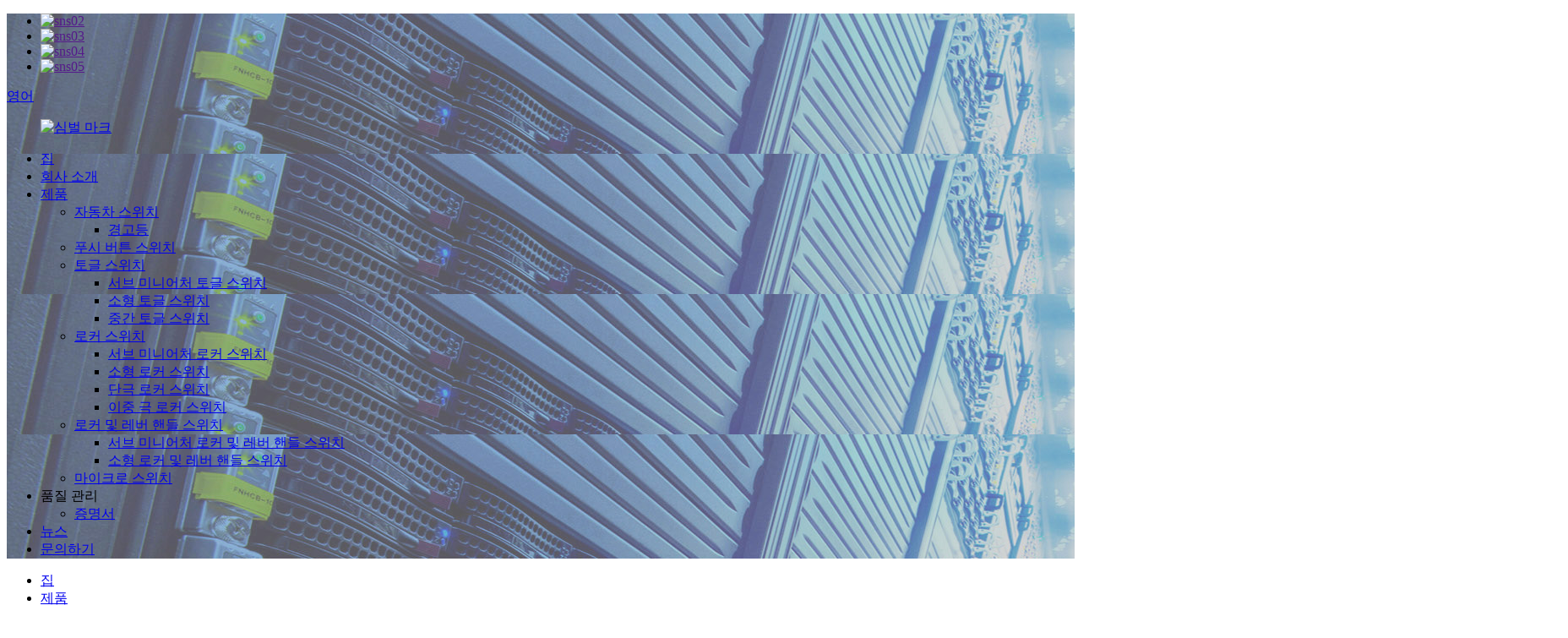

--- FILE ---
content_type: text/html; charset=UTF-8
request_url: https://www.jietongswitch.com/ko/double-poles-rocker-switch-irs-2101-3c-products/
body_size: 10180
content:
<!DOCTYPE html>
<html dir="ltr" lang="ko"><head><title>중국 이중 극 로커 스위치 IRS-2101-3C 공장 및 제조업체 |  지통</title><meta http-equiv="Content-Type" content="text/html; charset=UTF-8"><meta name="viewport" content="width=device-width,initial-scale=1,minimum-scale=1,maximum-scale=1,user-scalable=no"><link rel="apple-touch-icon-precomposed" href=""><meta name="format-detection" content="telephone=no"><meta name="apple-mobile-web-app-capable" content="yes"><meta name="apple-mobile-web-app-status-bar-style" content="black"><meta property="og:url" content="https://www.jietongswitch.com/ko/double-poles-rocker-switch-irs-2101-3c-products/"><meta property="og:title" content="이중 극 로커 스위치 IRS-2101-3C"><meta property="og:description" content="Specification
Product Name：IRS-2101-3C
Rating：20A 125VAC；15A 250VAC；35A 12VDC
Contact Resistance:35mΩ max
Insulation Resistance:500VDC 100MΩ min
Dielectric Strength:1500VAC 1Minute
Operating Temperature:-25℃~+85℃
Electrical Life:10000 Cycles
Cap color:Black,White,Red,Yellow,Green,Blue,Orange..."><meta property="og:type" content="product"><meta property="og:image" content="//cdn.goodao.net/jietongswitch/IRS-2101-3C.jpg"><meta property="og:site_name" content="https://www.jietongswitch.com/"><link href="//cdn.goodao.net/jietongswitch/style/global/style.css" rel="stylesheet"><link href="//cdn.goodao.net/jietongswitch/style/public/public.css" rel="stylesheet"><link rel="shortcut icon" href="//cdn.goodao.net/jietongswitch/e7e1f7052.png"><meta name="author" content="gd-admin"><link rel="canonical" href="https://www.jietongswitch.com/ko/double-poles-rocker-switch-irs-2101-3c-products/"><link rel="alternate" hreflang="fr" href="https://www.jietongswitch.com/fr/double-poles-rocker-switch-irs-2101-3c-products/"><link rel="alternate" hreflang="de" href="https://www.jietongswitch.com/de/double-poles-rocker-switch-irs-2101-3c-products/"><link rel="alternate" hreflang="pt" href="https://www.jietongswitch.com/pt/double-poles-rocker-switch-irs-2101-3c-products/"><link rel="alternate" hreflang="es" href="https://www.jietongswitch.com/es/double-poles-rocker-switch-irs-2101-3c-products/"><link rel="alternate" hreflang="ru" href="https://www.jietongswitch.com/ru/double-poles-rocker-switch-irs-2101-3c-products/"><link rel="alternate" hreflang="ja" href="https://www.jietongswitch.com/ja/double-poles-rocker-switch-irs-2101-3c-products/"><link rel="alternate" hreflang="ar" href="https://www.jietongswitch.com/ar/double-poles-rocker-switch-irs-2101-3c-products/"><link rel="alternate" hreflang="ga" href="https://www.jietongswitch.com/ga/double-poles-rocker-switch-irs-2101-3c-products/"><link rel="alternate" hreflang="el" href="https://www.jietongswitch.com/el/double-poles-rocker-switch-irs-2101-3c-products/"><link rel="alternate" hreflang="tr" href="https://www.jietongswitch.com/tr/double-poles-rocker-switch-irs-2101-3c-products/"><link rel="alternate" hreflang="it" href="https://www.jietongswitch.com/it/double-poles-rocker-switch-irs-2101-3c-products/"><link rel="alternate" hreflang="da" href="https://www.jietongswitch.com/da/double-poles-rocker-switch-irs-2101-3c-products/"><link rel="alternate" hreflang="ro" href="https://www.jietongswitch.com/ro/double-poles-rocker-switch-irs-2101-3c-products/"><link rel="alternate" hreflang="id" href="https://www.jietongswitch.com/id/double-poles-rocker-switch-irs-2101-3c-products/"><link rel="alternate" hreflang="cs" href="https://www.jietongswitch.com/cs/double-poles-rocker-switch-irs-2101-3c-products/"><link rel="alternate" hreflang="af" href="https://www.jietongswitch.com/af/double-poles-rocker-switch-irs-2101-3c-products/"><link rel="alternate" hreflang="sv" href="https://www.jietongswitch.com/sv/double-poles-rocker-switch-irs-2101-3c-products/"><link rel="alternate" hreflang="pl" href="https://www.jietongswitch.com/pl/double-poles-rocker-switch-irs-2101-3c-products/"><link rel="alternate" hreflang="eu" href="https://www.jietongswitch.com/eu/double-poles-rocker-switch-irs-2101-3c-products/"><link rel="alternate" hreflang="ca" href="https://www.jietongswitch.com/ca/double-poles-rocker-switch-irs-2101-3c-products/"><link rel="alternate" hreflang="eo" href="https://www.jietongswitch.com/eo/double-poles-rocker-switch-irs-2101-3c-products/"><link rel="alternate" hreflang="hi" href="https://www.jietongswitch.com/hi/double-poles-rocker-switch-irs-2101-3c-products/"><link rel="alternate" hreflang="lo" href="https://www.jietongswitch.com/lo/double-poles-rocker-switch-irs-2101-3c-products/"><link rel="alternate" hreflang="sq" href="https://www.jietongswitch.com/sq/double-poles-rocker-switch-irs-2101-3c-products/"><link rel="alternate" hreflang="am" href="https://www.jietongswitch.com/am/double-poles-rocker-switch-irs-2101-3c-products/"><link rel="alternate" hreflang="hy" href="https://www.jietongswitch.com/hy/double-poles-rocker-switch-irs-2101-3c-products/"><link rel="alternate" hreflang="az" href="https://www.jietongswitch.com/az/double-poles-rocker-switch-irs-2101-3c-products/"><link rel="alternate" hreflang="be" href="https://www.jietongswitch.com/be/double-poles-rocker-switch-irs-2101-3c-products/"><link rel="alternate" hreflang="bn" href="https://www.jietongswitch.com/bn/double-poles-rocker-switch-irs-2101-3c-products/"><link rel="alternate" hreflang="bs" href="https://www.jietongswitch.com/bs/double-poles-rocker-switch-irs-2101-3c-products/"><link rel="alternate" hreflang="bg" href="https://www.jietongswitch.com/bg/double-poles-rocker-switch-irs-2101-3c-products/"><link rel="alternate" hreflang="ceb" href="https://www.jietongswitch.com/ceb/double-poles-rocker-switch-irs-2101-3c-products/"><link rel="alternate" hreflang="ny" href="https://www.jietongswitch.com/ny/double-poles-rocker-switch-irs-2101-3c-products/"><link rel="alternate" hreflang="co" href="https://www.jietongswitch.com/co/double-poles-rocker-switch-irs-2101-3c-products/"><link rel="alternate" hreflang="hr" href="https://www.jietongswitch.com/hr/double-poles-rocker-switch-irs-2101-3c-products/"><link rel="alternate" hreflang="nl" href="https://www.jietongswitch.com/nl/double-poles-rocker-switch-irs-2101-3c-products/"><link rel="alternate" hreflang="et" href="https://www.jietongswitch.com/et/double-poles-rocker-switch-irs-2101-3c-products/"><link rel="alternate" hreflang="tl" href="https://www.jietongswitch.com/tl/double-poles-rocker-switch-irs-2101-3c-products/"><link rel="alternate" hreflang="fi" href="https://www.jietongswitch.com/fi/double-poles-rocker-switch-irs-2101-3c-products/"><link rel="alternate" hreflang="fy" href="https://www.jietongswitch.com/fy/double-poles-rocker-switch-irs-2101-3c-products/"><link rel="alternate" hreflang="gl" href="https://www.jietongswitch.com/gl/double-poles-rocker-switch-irs-2101-3c-products/"><link rel="alternate" hreflang="ka" href="https://www.jietongswitch.com/ka/double-poles-rocker-switch-irs-2101-3c-products/"><link rel="alternate" hreflang="gu" href="https://www.jietongswitch.com/gu/double-poles-rocker-switch-irs-2101-3c-products/"><link rel="alternate" hreflang="ht" href="https://www.jietongswitch.com/ht/double-poles-rocker-switch-irs-2101-3c-products/"><link rel="alternate" hreflang="ha" href="https://www.jietongswitch.com/ha/double-poles-rocker-switch-irs-2101-3c-products/"><link rel="alternate" hreflang="haw" href="https://www.jietongswitch.com/haw/double-poles-rocker-switch-irs-2101-3c-products/"><link rel="alternate" hreflang="iw" href="https://www.jietongswitch.com/iw/double-poles-rocker-switch-irs-2101-3c-products/"><link rel="alternate" hreflang="hmn" href="https://www.jietongswitch.com/hmn/double-poles-rocker-switch-irs-2101-3c-products/"><link rel="alternate" hreflang="hu" href="https://www.jietongswitch.com/hu/double-poles-rocker-switch-irs-2101-3c-products/"><link rel="alternate" hreflang="is" href="https://www.jietongswitch.com/is/double-poles-rocker-switch-irs-2101-3c-products/"><link rel="alternate" hreflang="ig" href="https://www.jietongswitch.com/ig/double-poles-rocker-switch-irs-2101-3c-products/"><link rel="alternate" hreflang="jw" href="https://www.jietongswitch.com/jw/double-poles-rocker-switch-irs-2101-3c-products/"><link rel="alternate" hreflang="kn" href="https://www.jietongswitch.com/kn/double-poles-rocker-switch-irs-2101-3c-products/"><link rel="alternate" hreflang="kk" href="https://www.jietongswitch.com/kk/double-poles-rocker-switch-irs-2101-3c-products/"><link rel="alternate" hreflang="km" href="https://www.jietongswitch.com/km/double-poles-rocker-switch-irs-2101-3c-products/"><link rel="alternate" hreflang="ku" href="https://www.jietongswitch.com/ku/double-poles-rocker-switch-irs-2101-3c-products/"><link rel="alternate" hreflang="ky" href="https://www.jietongswitch.com/ky/double-poles-rocker-switch-irs-2101-3c-products/"><link rel="alternate" hreflang="la" href="https://www.jietongswitch.com/la/double-poles-rocker-switch-irs-2101-3c-products/"><link rel="alternate" hreflang="lv" href="https://www.jietongswitch.com/lv/double-poles-rocker-switch-irs-2101-3c-products/"><link rel="alternate" hreflang="lt" href="https://www.jietongswitch.com/lt/double-poles-rocker-switch-irs-2101-3c-products/"><link rel="alternate" hreflang="lb" href="https://www.jietongswitch.com/lb/double-poles-rocker-switch-irs-2101-3c-products/"><link rel="alternate" hreflang="mk" href="https://www.jietongswitch.com/mk/double-poles-rocker-switch-irs-2101-3c-products/"><link rel="alternate" hreflang="mg" href="https://www.jietongswitch.com/mg/double-poles-rocker-switch-irs-2101-3c-products/"><link rel="alternate" hreflang="ms" href="https://www.jietongswitch.com/ms/double-poles-rocker-switch-irs-2101-3c-products/"><link rel="alternate" hreflang="ml" href="https://www.jietongswitch.com/ml/double-poles-rocker-switch-irs-2101-3c-products/"><link rel="alternate" hreflang="mt" href="https://www.jietongswitch.com/mt/double-poles-rocker-switch-irs-2101-3c-products/"><link rel="alternate" hreflang="mi" href="https://www.jietongswitch.com/mi/double-poles-rocker-switch-irs-2101-3c-products/"><link rel="alternate" hreflang="mr" href="https://www.jietongswitch.com/mr/double-poles-rocker-switch-irs-2101-3c-products/"><link rel="alternate" hreflang="mn" href="https://www.jietongswitch.com/mn/double-poles-rocker-switch-irs-2101-3c-products/"><link rel="alternate" hreflang="my" href="https://www.jietongswitch.com/my/double-poles-rocker-switch-irs-2101-3c-products/"><link rel="alternate" hreflang="ne" href="https://www.jietongswitch.com/ne/double-poles-rocker-switch-irs-2101-3c-products/"><link rel="alternate" hreflang="no" href="https://www.jietongswitch.com/no/double-poles-rocker-switch-irs-2101-3c-products/"><link rel="alternate" hreflang="ps" href="https://www.jietongswitch.com/ps/double-poles-rocker-switch-irs-2101-3c-products/"><link rel="alternate" hreflang="fa" href="https://www.jietongswitch.com/fa/double-poles-rocker-switch-irs-2101-3c-products/"><link rel="alternate" hreflang="pa" href="https://www.jietongswitch.com/pa/double-poles-rocker-switch-irs-2101-3c-products/"><link rel="alternate" hreflang="sr" href="https://www.jietongswitch.com/sr/double-poles-rocker-switch-irs-2101-3c-products/"><link rel="alternate" hreflang="st" href="https://www.jietongswitch.com/st/double-poles-rocker-switch-irs-2101-3c-products/"><link rel="alternate" hreflang="si" href="https://www.jietongswitch.com/si/double-poles-rocker-switch-irs-2101-3c-products/"><link rel="alternate" hreflang="sk" href="https://www.jietongswitch.com/sk/double-poles-rocker-switch-irs-2101-3c-products/"><link rel="alternate" hreflang="sl" href="https://www.jietongswitch.com/sl/double-poles-rocker-switch-irs-2101-3c-products/"><link rel="alternate" hreflang="so" href="https://www.jietongswitch.com/so/double-poles-rocker-switch-irs-2101-3c-products/"><link rel="alternate" hreflang="sm" href="https://www.jietongswitch.com/sm/double-poles-rocker-switch-irs-2101-3c-products/"><link rel="alternate" hreflang="gd" href="https://www.jietongswitch.com/gd/double-poles-rocker-switch-irs-2101-3c-products/"><link rel="alternate" hreflang="sn" href="https://www.jietongswitch.com/sn/double-poles-rocker-switch-irs-2101-3c-products/"><link rel="alternate" hreflang="sd" href="https://www.jietongswitch.com/sd/double-poles-rocker-switch-irs-2101-3c-products/"><link rel="alternate" hreflang="su" href="https://www.jietongswitch.com/su/double-poles-rocker-switch-irs-2101-3c-products/"><link rel="alternate" hreflang="sw" href="https://www.jietongswitch.com/sw/double-poles-rocker-switch-irs-2101-3c-products/"><link rel="alternate" hreflang="tg" href="https://www.jietongswitch.com/tg/double-poles-rocker-switch-irs-2101-3c-products/"><link rel="alternate" hreflang="ta" href="https://www.jietongswitch.com/ta/double-poles-rocker-switch-irs-2101-3c-products/"><link rel="alternate" hreflang="te" href="https://www.jietongswitch.com/te/double-poles-rocker-switch-irs-2101-3c-products/"><link rel="alternate" hreflang="th" href="https://www.jietongswitch.com/th/double-poles-rocker-switch-irs-2101-3c-products/"><link rel="alternate" hreflang="uk" href="https://www.jietongswitch.com/uk/double-poles-rocker-switch-irs-2101-3c-products/"><link rel="alternate" hreflang="ur" href="https://www.jietongswitch.com/ur/double-poles-rocker-switch-irs-2101-3c-products/"><link rel="alternate" hreflang="uz" href="https://www.jietongswitch.com/uz/double-poles-rocker-switch-irs-2101-3c-products/"><link rel="alternate" hreflang="vi" href="https://www.jietongswitch.com/vi/double-poles-rocker-switch-irs-2101-3c-products/"><link rel="alternate" hreflang="cy" href="https://www.jietongswitch.com/cy/double-poles-rocker-switch-irs-2101-3c-products/"><link rel="alternate" hreflang="xh" href="https://www.jietongswitch.com/xh/double-poles-rocker-switch-irs-2101-3c-products/"><link rel="alternate" hreflang="yi" href="https://www.jietongswitch.com/yi/double-poles-rocker-switch-irs-2101-3c-products/"><link rel="alternate" hreflang="yo" href="https://www.jietongswitch.com/yo/double-poles-rocker-switch-irs-2101-3c-products/"><link rel="alternate" hreflang="zu" href="https://www.jietongswitch.com/zu/double-poles-rocker-switch-irs-2101-3c-products/"><meta name="description" content="사양 제품 이름 ： IRS-2101-3C 등급 ： 20A 125VAC; 15A 250VAC; 35A 12VDC 접촉 저항 : 35mΩ 최대 절연 저항 : 500VDC 100MΩ min Die"><meta name="keywords" content="이중 극 로커 스위치, 제품, 로커 스위치"><link rel="alternate" hreflang="en" href="/double-poles-rocker-switch-irs-2101-3c-products/"></head><body class=" prisna-wp-translate-translated-to-ko">

<header class="head-wrapper page-header" style=" background-image:url(/style/global/img/page-head-bg.jpg)"><div class="tasking"></div>

  <section class="layout"><section class="head-right"><div class="right-top">

        <ul class="gm-sep head-social"><li><a target="_blank" href=""><img src="//cdn.goodao.net/jietongswitch/7189078c.png" alt="sns02"></a></li>

          
          <li><a target="_blank" href=""><img src="//cdn.goodao.net/jietongswitch/a3f91cf3.png" alt="sns03"></a></li>

          
          <li><a target="_blank" href=""><img src="//cdn.goodao.net/jietongswitch/400f8e40.png" alt="sns04"></a></li>

          
          <li><a target="_blank" href=""><img src="//cdn.goodao.net/jietongswitch/6660e33e.png" alt="sns05"></a></li>

          
        </ul><div class="change-language ensemble">
  <div class="change-language-info">
    <div class="change-language-title medium-title">
       <div class="language-flag language-flag-en"><a href="https://www.jietongswitch.com"><b class="country-flag"></b><span>영어</span> </a></div>
       <b class="language-icon"></b> 
    </div>
	<div class="change-language-cont sub-content">
        <div class="empty"></div>
    </div>
  </div>
</div>
<!--theme112-->
      </div>

      <nav class="nav-bar"><figure class="logo"><a href="https://www.jietongswitch.com/">

          
          <img src="//cdn.goodao.net/jietongswitch/e7e1f7052.png" alt="심벌 마크"></a></figure><ul class="nav"><li><a href="/">집</a></li>
<li><a href="https://www.jietongswitch.com/ko/about-us/">회사 소개</a></li>
<li class="current-post-ancestor current-menu-parent"><a href="https://www.jietongswitch.com/ko/products/">제품</a>
<ul class="sub-menu"><li><a href="https://www.jietongswitch.com/ko/automotive-switch/">자동차 스위치</a>
	<ul class="sub-menu"><li><a href="https://www.jietongswitch.com/ko/warning-light/">경고등</a></li>
	</ul></li>
	<li><a href="https://www.jietongswitch.com/ko/push-buttons-switch/">푸시 버튼 스위치</a></li>
	<li><a href="https://www.jietongswitch.com/ko/toggle-switch/">토글 스위치</a>
	<ul class="sub-menu"><li><a href="https://www.jietongswitch.com/ko/sub-miniature-toggle-switch/">서브 미니어처 토글 스위치</a></li>
		<li><a href="https://www.jietongswitch.com/ko/niniature-toggle-switch/">소형 토글 스위치</a></li>
		<li><a href="https://www.jietongswitch.com/ko/medium-toggle-switch/">중간 토글 스위치</a></li>
	</ul></li>
	<li class="current-post-ancestor current-menu-parent"><a href="https://www.jietongswitch.com/ko/rocker-switch/">로커 스위치</a>
	<ul class="sub-menu"><li><a href="https://www.jietongswitch.com/ko/sub-miniature-rocker-switch/">서브 미니어처 로커 스위치</a></li>
		<li><a href="https://www.jietongswitch.com/ko/miniature-rocker-switch/">소형 로커 스위치</a></li>
		<li><a href="https://www.jietongswitch.com/ko/single-pole-rocker-switch/">단극 로커 스위치</a></li>
		<li class="current-post-ancestor current-menu-parent"><a href="https://www.jietongswitch.com/ko/double-poles-rocker-switch/">이중 극 로커 스위치</a></li>
	</ul></li>
	<li><a href="https://www.jietongswitch.com/ko/rocker-and-lever-handle-switch/">로커 및 레버 핸들 스위치</a>
	<ul class="sub-menu"><li><a href="https://www.jietongswitch.com/ko/sub-miniature-rocker-and-lever-handle-switch/">서브 미니어처 로커 및 ​​레버 핸들 스위치</a></li>
		<li><a href="https://www.jietongswitch.com/ko/miniature-rocker-and-lever-handle-switch/">소형 로커 및 ​​레버 핸들 스위치</a></li>
	</ul></li>
	<li><a href="https://www.jietongswitch.com/ko/micro-switch/">마이크로 스위치</a></li>
</ul></li>
<li><a>품질 관리</a>
<ul class="sub-menu"><li><a href="https://www.jietongswitch.com/ko/certificate/">증명서</a></li>
</ul></li>
<li><a href="/news/">뉴스</a></li>
<li><a href="https://www.jietongswitch.com/ko/contact-us/">문의하기</a></li>

        </ul></nav></section></section></header><nav class="path-bar"><ul class="path-nav"><li> <a itemprop="breadcrumb" href="https://www.jietongswitch.com">집</a></li><li> <a itemprop="breadcrumb" href="https://www.jietongswitch.com/ko/products/" title="제품">제품</a> </li><li> <a itemprop="breadcrumb" href="https://www.jietongswitch.com/ko/rocker-switch/" title="로커 스위치">로커 스위치</a> </li><li> <a itemprop="breadcrumb" href="https://www.jietongswitch.com/ko/double-poles-rocker-switch/" title="이중 극 로커 스위치">이중 극 로커 스위치</a> </li>		    </ul></nav><div id="loading"></div>         <section class="layout main_content"><aside class="aside"><section class="aside-wrap"><section class="side-widget"><div class="side-tit-bar">
                <h4 class="side-tit">카테고리</h4>
             </div>
              <ul class="side-cate"><li><a href="https://www.jietongswitch.com/ko/automotive-switch/">자동차 스위치</a></li>
<li><a href="https://www.jietongswitch.com/ko/push-buttons-switch/">푸시 버튼 스위치</a></li>
<li><a href="https://www.jietongswitch.com/ko/single-pole-rocker-switch/">단극 로커 스위치</a></li>
<li><a href="https://www.jietongswitch.com/ko/sub-miniature-rocker-and-lever-handle-switch/">서브 미니어처 로커 및 ​​레버 핸들 스위치</a></li>
<li><a href="https://www.jietongswitch.com/ko/sub-miniature-rocker-switch/">서브 미니어처 로커 스위치</a></li>
<li><a href="https://www.jietongswitch.com/ko/sub-miniature-toggle-switch/">서브 미니어처 토글 스위치</a></li>
                </ul></section><div class="side-widget">
                <div class="side-tit-bar">
                <h2 class="side-tit">주요 제품</h2>
                </div>
                <div class="side-product-items">
                <span class="btn-prev"></span>
         			<div class="items_content">
                     <ul class="gm-sep"><li class="side_product_item"><figure><a class="item-img" href="https://www.jietongswitch.com/ko/miniature-toggle-switch-stm-102-products/"><img src="//cdn.goodao.net/jietongswitch/STM-102-300x300.jpg" alt="소형 토글 스위치 STM-102"></a>
                              <figcaption><a href="https://www.jietongswitch.com/ko/miniature-toggle-switch-stm-102-products/">소형 토글 스위치 STM-102</a></figcaption></figure></li>
                       
<li class="side_product_item"><figure><a class="item-img" href="https://www.jietongswitch.com/ko/miniature-toggle-switch-mts-102-l1-products/"><img src="//cdn.goodao.net/jietongswitch/MTS-102-L1-300x300.jpg" alt="소형 토글 스위치 MTS-102-L1"></a>
                              <figcaption><a href="https://www.jietongswitch.com/ko/miniature-toggle-switch-mts-102-l1-products/">소형 토글 스위치 MTS-102-L1</a></figcaption></figure></li>
                       
<li class="side_product_item"><figure><a class="item-img" href="https://www.jietongswitch.com/ko/double-poles-rocker-switch-rs-201-4c-products/"><img src="//cdn.goodao.net/jietongswitch/RS-201-4C-300x300.jpg" alt="이중 극 로커 스위치 RS-201-4C"></a>
                              <figcaption><a href="https://www.jietongswitch.com/ko/double-poles-rocker-switch-rs-201-4c-products/">이중 극 로커 스위치 RS-201-4C</a></figcaption></figure></li>
                       
<li class="side_product_item"><figure><a class="item-img" href="https://www.jietongswitch.com/ko/sub-miniature-toggle-switch-smts-102-2c2t-products/"><img src="//cdn.goodao.net/jietongswitch/37adf97e-300x300.jpg" alt="서브 미니어처 토글 스위치 SMTS-102-2C2T"></a>
                              <figcaption><a href="https://www.jietongswitch.com/ko/sub-miniature-toggle-switch-smts-102-2c2t-products/">서브 미니어처 토글 스위치 SMTS-102-2C2T</a></figcaption></figure></li>
                       
<li class="side_product_item"><figure><a class="item-img" href="https://www.jietongswitch.com/ko/sub-miniature-rocker-and-lever-handle-switch-srls-202-a1-products/"><img src="//cdn.goodao.net/jietongswitch/348550d1-300x300.jpg" alt="서브 미니어처 로커 및 ​​레버 핸들 스위치 SRLS-202-A1"></a>
                              <figcaption><a href="https://www.jietongswitch.com/ko/sub-miniature-rocker-and-lever-handle-switch-srls-202-a1-products/">서브 미니어처 로커 및 ​​레버 핸들 스위치 SRLS-20 ...</a></figcaption></figure></li>
                       
<li class="side_product_item"><figure><a class="item-img" href="https://www.jietongswitch.com/ko/single-pole-rocker-switch-rs-101-2c-products/"><img src="//cdn.goodao.net/jietongswitch/45322862-300x300.jpg" alt="단일 극 로커 스위치 RS-101-2C"></a>
                              <figcaption><a href="https://www.jietongswitch.com/ko/single-pole-rocker-switch-rs-101-2c-products/">단일 극 로커 스위치 RS-101-2C</a></figcaption></figure></li>
                       
<li class="side_product_item"><figure><a class="item-img" href="https://www.jietongswitch.com/ko/push-button-switch-pbs-24b-2-products/"><img src="//cdn.goodao.net/jietongswitch/1e9bfde0-300x300.jpg" alt="푸시 버튼 스위치 PBS-24B-2"></a>
                              <figcaption><a href="https://www.jietongswitch.com/ko/push-button-switch-pbs-24b-2-products/">푸시 버튼 스위치 PBS-24B-2</a></figcaption></figure></li>
                       
                  
                    </ul></div>
                <span class="btn-next"></span>
                </div>
            </div>
		  
<section class="aside-wrap"></section></section></aside><!--// aisde end --><!-- main begin --><section class="main"><div class="main-tit-bar">					<h1 class="title">이중 극 로커 스위치 IRS-2101-3C</h1>				</div>              <!-- product info -->                <section class="product-intro"><div class="product-view">
<!-- Piliang S-->
<!-- Piliang E-->
<div class="product-image"><a class="cloud-zoom" id="zoom1" data-zoom="adjustX:0, adjustY:0" href="//cdn.goodao.net/jietongswitch/IRS-2101-3C.jpg">
<img src="//cdn.goodao.net/jietongswitch/IRS-2101-3C.jpg" itemprop="image" title="" alt="이중 극 로커 스위치 IRS-2101-3C 주요 이미지" style="width:100%"></a>
</div>              <div class="image-additional">                <ul class="image-items"><li class="image-item  current"><a class="cloud-zoom-gallery item" href="//cdn.goodao.net/jietongswitch/IRS-2101-3C.jpg" data-zoom="useZoom:zoom1, smallImage://cdn.goodao.net/jietongswitch/IRS-2101-3C.jpg"><img src="//cdn.goodao.net/jietongswitch/IRS-2101-3C-300x300.jpg" alt="이중 극 로커 스위치 IRS-2101-3C"></a></li>  			    </ul></div>       </div> 
<section class="product-summary"><div class="product-meta">	 <h3>간단한 설명:</h3>     <!--<p></p>-->	<br></div>
<div class="gm-sep product-btn-wrap">
    <a href="javascript:" onclick="showMsgPop();" class="email">우리에게 이메일 보내기 </a>
    <a href="https://www.jietongswitch.com/ko/wp-content/plugins/down-as-pdf/generate.php?id=2106" target="_blank" rel="external nofollow" class="pdf">Download as PDF</a>
</div><div class="share-this"><div class="addthis_sharing_toolbox"></div></div>
</section></section><section class="tab-content-wrap product-detail"><div class="tab-title-bar detail-tabs">                    <h2 class="tab-title title current"><span>제품 상세 정보</span></h2>		
                  	<h2 class="tab-title title"><span>제품 태그</span></h2>
                 </div>
                 <section class="tab-panel-wrap"><section class="tab-panel disabled entry"><section class="tab-panel-content"><p><b>사양</b></p>
<ol><li>상품명 ： IRS-2101-3C</li>
<li>등급 ： 20A 125VAC; 15A 250VAC; 35A 12VDC</li>
<li>접촉 저항 : 최대 35mΩ</li>
<li>절연 저항 : 500VDC 100MΩ min</li>
<li>절연 강도 : 1500VAC 1 분</li>
<li>작용 온도 : -25 ℃ ~ + 85 ℃</li>
<li>전기 수명 : 10000 사이클</li>
<li>모자 색깔 : 까맣고, 백색, 빨강, 노랗고, 녹색, 파랗고, 주황색, 회색</li>
<li>기본 색상 : 검정, 흰색, 회색</li>
<li>캡 마킹 :<a href="https://www.jietongswitch.com/uploads/IRS-2.png"><img class="alignnone size-full wp-image-2422" alt="하아" src="https://www.jietongswitch.com/uploads/IRS-2.png"></a></li>
<li> 회로 특성 : ON-OFF</li>
<li>스위치 핀 : DPST 6P</li>
<li>인증 시스템 ： TUV 、 UL 、 IOS9001 : 2015 、 CE 、 ENECandOther</li>
</ol><p> </p>
<p> </p>
<p><b>제품 세부 사항 및 치수</b></p>
<p><a href="https://www.jietongswitch.com/uploads/IRS-2101-3C.png"><img class="alignnone size-full wp-image-2109" alt="IRS-2101-3C" src="https://www.jietongswitch.com/uploads/IRS-2101-3C.png"></a></p>
<p><b>회사 프로필</b></p>
<p>닝보 jietong 전자 유한 공사.  닝보 경제 기술 개발구, 절강 성, 중국에 위치하고 있습니다.  10,000 평방 미터의 기존 공장 건물 면적, 300 명 이상의 직원.</p>
<p>이 회사는 다양한 유형의 소형 전기 기계식 스위치 생산, 약 5 천만 개의 다양한 스위치의 연간 생산량을 전문으로합니다.  주요 제품은 스위치, 자동차 스위치, 로커 암 스위치, 웨이브 스위치, 버튼 스위치 및 기타 2,000 개 이상의 15 시리즈이며, 중국 본토 스위치 제조 기업 중 하나입니다.</p>
<p>is09001 : 2008 품질 관리 시스템 인증, 품질 관리 시스템 사운드, 강력한 기술력, 고급 테스트 장비를 통해 회사는 주요 제품은 미국 UL, 유럽 ENEC, TOV, KEMA, CE, 한국 KTL 및 중국 CQC 및 기타 인증되었습니다 .  제품에 사용 된 다양한 재료는 SGS에 의해 테스트되어 유럽 RoHS 지침에 따라 제품을 생산할 수 있습니다.</p>
<p>이 회사는 유럽, 북미, 남미, 아프리카, 중동, 한국, 대만, 홍콩, 동남아시아 및 수십 개의 국가와 지역에서 수출입, 90 % 이상의 수출 수출 권을 보유하고 있습니다.</p>
<p>믿을 수있는 질, 완전한 다양성, 우대 가격, 완벽한 서비스를 가진 "Jietong 스위치"는 점점 더 많은 상인을 높이 평가하고 환영합니다.</p>
<p><a href="https://www.jietongswitch.com/uploads/38a0b9232.jpg"><img class="alignnone size-full wp-image-1547" alt="하아" src="https://www.jietongswitch.com/uploads/38a0b9232.jpg"></a> <a href="https://www.jietongswitch.com/uploads/8d9d4c2f2.jpg"><img class="alignnone size-full wp-image-1548" alt="하아" src="https://www.jietongswitch.com/uploads/8d9d4c2f2.jpg"></a> <a href="https://www.jietongswitch.com/uploads/7e4b5ce21.jpg"><img class="alignnone size-full wp-image-1549" alt="하아" src="https://www.jietongswitch.com/uploads/7e4b5ce21.jpg"></a></p>
<p> </p>
<p><strong>인증 시스템</strong></p>
<p>회사는 iso9001 : 2015 국제 품질 관리 기술 시스템 인증, 음질 관리 시스템, 강력한 기술력, 고급 테스트 장비를 통과했으며 주요 제품은 UL, ENEC, TUV, KEMA, CE 및 기타 안전 인증, 재료 사용되었습니다. 유럽 ​​RoHS 지침 제품을 준수하기 위해 SGS 테스트를 통과 한 제품</p>
<p><a href="https://www.jietongswitch.com/uploads/79a2f3e71.jpg"><img class="alignnone size-full wp-image-1550" alt="하아" src="https://www.jietongswitch.com/uploads/79a2f3e71.jpg"></a> <a href="https://www.jietongswitch.com/uploads/7fbbce231.jpg"><img class="alignnone size-full wp-image-1551" alt="하아" src="https://www.jietongswitch.com/uploads/7fbbce231.jpg"></a></p>
<!--<div id="downaspdf">
                    <a title="Download this Product as PDF" href="https://www.jietongswitch.com/wp-content/plugins/down-as-pdf/generate.php?id=2106" rel="external nofollow"><span>Download as PDF</span></a>
                </div>--> 
<div class="clear"></div>	<hr><li><b>이전 : </b> <a href="https://www.jietongswitch.com/ko/double-poles-rocker-switch-irs-2101-1c-products/" rel="prev">이중 극 로커 스위치 IRS-2101-1C</a></li>
<li><b>다음 : </b> <a href="https://www.jietongswitch.com/ko/double-poles-rocker-switch-irs-2101e-1c-products/" rel="next">이중 극 로커 스위치 IRS-2101E-1C</a></li>
<hr></section></section><section class="tab-panel disabled entry"><section class="tab-panel-content"><li><a href="https://www.jietongswitch.com/ko/double-poles-rocker-switch-2/" rel="tag">이중 극 로커 스위치</a></li>                 	</section></section></section></section><section id="send-email" class="inquiry-form-wrap ct-inquiry-form"><script type="text/javascript" src="//www.globalso.site/form.js"></script></section><div class="goods-may-like">
                     <div class="goods-title-bar"><h2 class="title">관련 상품</h2></div>
                      <ul class="goods-items"><li class="product-item">
                          <figure class="item-wrap"><a class="item-img" href="https://www.jietongswitch.com/double-poles-rocker-switch-rs-2101-3c-products/" title="Double-poles Rocker Switch  RS-2101-3C"><img src="//cdn.goodao.net/jietongswitch/IRS-2101-3C1-300x300.jpg" alt="이중 극 로커 스위치 RS-2101-3C"></a>
                              <figcaption class="item-info"><h3 class="item-title"><a href="https://www.jietongswitch.com/double-poles-rocker-switch-rs-2101-3c-products/">이중 극 로커 스위치 RS-2101-3C</a></h3>
                              </figcaption></figure></li>  		                      <li class="product-item">
                          <figure class="item-wrap"><a class="item-img" href="https://www.jietongswitch.com/double-poles-rocker-switch-irs-201-2c-products/" title="Double-poles Rocker Switch  IRS-201-2C"><img src="//cdn.goodao.net/jietongswitch/IRS-201-2C-300x300.jpg" alt="이중 극 로커 스위치 IRS-201-2C"></a>
                              <figcaption class="item-info"><h3 class="item-title"><a href="https://www.jietongswitch.com/double-poles-rocker-switch-irs-201-2c-products/">이중 극 로커 스위치 IRS-201-2C</a></h3>
                              </figcaption></figure></li>  		                      <li class="product-item">
                          <figure class="item-wrap"><a class="item-img" href="https://www.jietongswitch.com/double-poles-rocker-switch-irs-201-1c-products/" title="Double-poles Rocker Switch IRS-201-1C"><img src="//cdn.goodao.net/jietongswitch/IRS-201-1C-300x300.jpg" alt="이중 극 로커 스위치 IRS-201-1C"></a>
                              <figcaption class="item-info"><h3 class="item-title"><a href="https://www.jietongswitch.com/double-poles-rocker-switch-irs-201-1c-products/">이중 극 로커 스위치 IRS-201-1C</a></h3>
                              </figcaption></figure></li>  		                      <li class="product-item">
                          <figure class="item-wrap"><a class="item-img" href="https://www.jietongswitch.com/double-poles-rocker-switch-irs-201-2a-products/" title="Double-poles Rocker Switch IRS-201-2A"><img src="//cdn.goodao.net/jietongswitch/IRS-201-2A-300x300.jpg" alt="이중 극 로커 스위치 IRS-201-2A"></a>
                              <figcaption class="item-info"><h3 class="item-title"><a href="https://www.jietongswitch.com/double-poles-rocker-switch-irs-201-2a-products/">이중 극 로커 스위치 IRS-201-2A</a></h3>
                              </figcaption></figure></li>  		                      <li class="product-item">
                          <figure class="item-wrap"><a class="item-img" href="https://www.jietongswitch.com/double-poles-rocker-switch-rs-201-4c-products/" title="Double-poles Rocker Switch RS-201-4C"><img src="//cdn.goodao.net/jietongswitch/RS-201-4C-300x300.jpg" alt="이중 극 로커 스위치 RS-201-4C"></a>
                              <figcaption class="item-info"><h3 class="item-title"><a href="https://www.jietongswitch.com/double-poles-rocker-switch-rs-201-4c-products/">이중 극 로커 스위치 RS-201-4C</a></h3>
                              </figcaption></figure></li>  		                      <li class="product-item">
                          <figure class="item-wrap"><a class="item-img" href="https://www.jietongswitch.com/double-poles-rocker-switch-rs-202-3c-products/" title="Double-poles Rocker Switch  RS-202-3C"><img src="//cdn.goodao.net/jietongswitch/RS-202-3C-....-300x300.jpg" alt="이중 극 로커 스위치 RS-202-3C"></a>
                              <figcaption class="item-info"><h3 class="item-title"><a href="https://www.jietongswitch.com/double-poles-rocker-switch-rs-202-3c-products/">이중 극 로커 스위치 RS-202-3C</a></h3>
                              </figcaption></figure></li>  		       </ul></div>   
              </section></section><!--// main end --><div class="clear"></div><footer class="foot-wrapper"><!--index-inquiry-wrap--><section class="index-inquiry-wrap layout "><div class="inquiry-wrap wow fadeInUp">
      <h2 class="inquiry-title">문의</h2>
      <h3 class="inquiry-subtitle"> 우리의 제품 또는 가격표에 대한 문의 사항은, 우리에게 이메일을 남겨주세요 우리는 24 시간 이내에 연락을 드릴 것입니다.</h3>
      <div class="subscribe">
        <div class="button" onclick="showMsgPop();">가격표에 대한 문의</div>
      </div>
    </div>
  </section><!--index-inquiry-wrap--><div class="foot-items" style="background-image:url(/uploads/foot-bg.jpg);">
    <div class="gm-sep layout">
      <div class="foot-item  foot-item-contact">
        <h2 class="foot-tit">문의하기</h2>
        <ul class="foot-cont"><li class="foot_addr"> No.30 Fushan South Road, Beilun, 닝보, 중국, 315803</li>          <li class="foot_phone">86-574-86233825</li>       
        <li class="foot_email"><a href="mailto:marcowang@jietongswitch.com">marcowang@jietongswitch.com</a></li>       
        <li class="foot_fax">+ 86-574-86226007</li>                </ul></div>
      <div class="foot-item foot-item-hide foot-item-inquiry">
        <h2 class="foot-tit">중요한 링크</h2>
        <div class="foot-cont">
          <ul class="nav"><li><a href="https://www.jietongswitch.com/ko/certificate/">증명서</a></li>
<li><a href="https://www.jietongswitch.com/ko/about-us/">회사 소개</a></li>
<li><a href="/news/">뉴스</a></li>
          </ul></div>
      </div>
      <div class="foot-item  foot-item-news">
        <h2 class="foot-tit">최근 소식</h2>
        <div class="foot-cont">
                  <div class="new-item">
            <figure class="new-img"><a href="https://www.jietongswitch.com/ko/news/global-single-pole-push-button-switches-market-2020-industry-analysis-by-type-application-end-user-and-region"></a></figure><div class="new-info">
              <time>11/06/20</time><h3 class="title"><a href="https://www.jietongswitch.com/ko/news/global-single-pole-push-button-switches-market-2020-industry-analysis-by-type-application-end-user-and-region">Global Single-Pole Push-Button Switches M...</a></h3>
            </div>
          </div>
                <div class="new-item">
            <figure class="new-img"><a href="https://www.jietongswitch.com/ko/news/global-automotive-switch-industry-report-overview-with-product-scope-opportunities-risk-market-driving-force"><img src="//cdn.goodao.net/jietongswitch/8d9d4c2f1.jpg" alt="글로벌 자동차 스위치 산업 보고서 : 제품 범위, 기회 위험, 시장 원동력에 대한 개요"></a></figure><div class="new-info">
              <time>19/12/19</time><h3 class="title"><a href="https://www.jietongswitch.com/ko/news/global-automotive-switch-industry-report-overview-with-product-scope-opportunities-risk-market-driving-force">글로벌 자동차 스위치 산업 보고서 : ...</a></h3>
            </div>
          </div>
              </div>
      </div>
    </div>
  <div class="copyright">
				<div class="transall"></div>© 저작권-2010-2020 : 판권 소유.   				<a href="/featured/">핫 제품 </a>,<a href="/sitemap.xml">사이트 맵 </a>,<a href="https://m.jietongswitch.com/ko/">AMP 모바일 </a>
<br><a href="https://www.jietongswitch.com/ko/sub-miniature-toggle-switch/" title="서브 미니어처 토글 스위치">서브 미니어처 토글 스위치</a>, 
 <a href="https://www.jietongswitch.com/ko/sub-miniature-rocker-and-lever-handle-switch/" title="서브 미니어처 로커 및 ​​레버 핸들 스위치">서브 미니어처 로커 및 ​​레버 핸들 스위치</a>, 
 <a href="https://www.jietongswitch.com/ko/automotive-hazard-switch/" title="자동차 위험 스위치 ">자동차 위험 스위치 </a>, 
 <a href="https://www.jietongswitch.com/ko/automotive-toggle-switches/" title="자동차 토글 스위치 ">자동차 토글 스위치 </a>, 
 <a href="https://www.jietongswitch.com/ko/automotive-push-button-switches/" title="자동차 푸시 버튼 스위치 ">자동차 푸시 버튼 스위치 </a>, 
 <a href="https://www.jietongswitch.com/ko/automotive-rocker-switch/" title="자동차 로커 스위치 ">자동차 로커 스위치 </a>, 				</div>
  </div>
</footer><aside class="scrollsidebar" id="scrollsidebar"><section class="side_content"><div class="side_list">
    	<header class="hd"><img src="https://www.jietongswitch.com/admin/custom_service/title_pic.png" alt="온라인이 누리"></header><div class="cont">
		<li><a class="email" href="javascript:" onclick="showMsgPop();">이메일을 보내</a></li>

	     </div>
		 
            
        <div class="side_title"><a class="close_btn"><span>엑스</span></a></div>
    </div>
  </section><div class="show_btn"></div>
</aside><section class="inquiry-pop-bd"><section class="inquiry-pop"><i class="ico-close-pop" onclick="hideMsgPop();"></i>
 <script type="text/javascript" src="//www.globalso.site/form.js"></script></section></section><script type="text/javascript" src="//cdn.goodao.net/jietongswitch/style/global/js/jquery.min.js"></script><script type="text/javascript" src="//cdn.goodao.net/jietongswitch/style/global/js/common.js"></script><!--[if lt IE 9]><script src="https://www.jietongswitch.com/style/global/js/html5.js"></script><![endif]--><script type="text/javascript" src="//www.globalso.site/livechat.js"></script><link rel="stylesheet" id="wp_automatic_gallery_style-css" href="https://www.jietongswitch.com/wp-content/plugins/wp-automatic/css/wp-automatic.css?ver=3.6.1" type="text/css" media="all"><script type='text/javascript' src='https://www.jietongswitch.com/wp-includes/js/jquery/jquery.js?ver=1.10.2'></script><script type='text/javascript' src='https://www.jietongswitch.com/wp-includes/js/jquery/jquery-migrate.min.js?ver=1.2.1'></script><script type='text/javascript' src='https://www.jietongswitch.com/wp-content/plugins/wp-automatic/js/main-front.js?ver=3.6.1'></script><ul class="prisna-wp-translate-seo" id="prisna-translator-seo"><li class="language-flag language-flag-en"><a href="https://www.jietongswitch.com/double-poles-rocker-switch-irs-2101-3c-products/" title="English"><b class="country-flag"></b><span>English</span></a></li><li class="language-flag language-flag-ko"><a href="https://www.jietongswitch.com/ko/double-poles-rocker-switch-irs-2101-3c-products/" title="Korean"><b class="country-flag"></b><span>Korean</span></a></li><li class="language-flag language-flag-fr"><a href="https://www.jietongswitch.com/fr/double-poles-rocker-switch-irs-2101-3c-products/" title="French"><b class="country-flag"></b><span>French</span></a></li><li class="language-flag language-flag-de"><a href="https://www.jietongswitch.com/de/double-poles-rocker-switch-irs-2101-3c-products/" title="German"><b class="country-flag"></b><span>German</span></a></li><li class="language-flag language-flag-pt"><a href="https://www.jietongswitch.com/pt/double-poles-rocker-switch-irs-2101-3c-products/" title="Portuguese"><b class="country-flag"></b><span>Portuguese</span></a></li><li class="language-flag language-flag-es"><a href="https://www.jietongswitch.com/es/double-poles-rocker-switch-irs-2101-3c-products/" title="Spanish"><b class="country-flag"></b><span>Spanish</span></a></li><li class="language-flag language-flag-ru"><a href="https://www.jietongswitch.com/ru/double-poles-rocker-switch-irs-2101-3c-products/" title="Russian"><b class="country-flag"></b><span>Russian</span></a></li><li class="language-flag language-flag-ja"><a href="https://www.jietongswitch.com/ja/double-poles-rocker-switch-irs-2101-3c-products/" title="Japanese"><b class="country-flag"></b><span>Japanese</span></a></li><li class="language-flag language-flag-ar"><a href="https://www.jietongswitch.com/ar/double-poles-rocker-switch-irs-2101-3c-products/" title="Arabic"><b class="country-flag"></b><span>Arabic</span></a></li><li class="language-flag language-flag-ga"><a href="https://www.jietongswitch.com/ga/double-poles-rocker-switch-irs-2101-3c-products/" title="Irish"><b class="country-flag"></b><span>Irish</span></a></li><li class="language-flag language-flag-el"><a href="https://www.jietongswitch.com/el/double-poles-rocker-switch-irs-2101-3c-products/" title="Greek"><b class="country-flag"></b><span>Greek</span></a></li><li class="language-flag language-flag-tr"><a href="https://www.jietongswitch.com/tr/double-poles-rocker-switch-irs-2101-3c-products/" title="Turkish"><b class="country-flag"></b><span>Turkish</span></a></li><li class="language-flag language-flag-it"><a href="https://www.jietongswitch.com/it/double-poles-rocker-switch-irs-2101-3c-products/" title="Italian"><b class="country-flag"></b><span>Italian</span></a></li><li class="language-flag language-flag-da"><a href="https://www.jietongswitch.com/da/double-poles-rocker-switch-irs-2101-3c-products/" title="Danish"><b class="country-flag"></b><span>Danish</span></a></li><li class="language-flag language-flag-ro"><a href="https://www.jietongswitch.com/ro/double-poles-rocker-switch-irs-2101-3c-products/" title="Romanian"><b class="country-flag"></b><span>Romanian</span></a></li><li class="language-flag language-flag-id"><a href="https://www.jietongswitch.com/id/double-poles-rocker-switch-irs-2101-3c-products/" title="Indonesian"><b class="country-flag"></b><span>Indonesian</span></a></li><li class="language-flag language-flag-cs"><a href="https://www.jietongswitch.com/cs/double-poles-rocker-switch-irs-2101-3c-products/" title="Czech"><b class="country-flag"></b><span>Czech</span></a></li><li class="language-flag language-flag-af"><a href="https://www.jietongswitch.com/af/double-poles-rocker-switch-irs-2101-3c-products/" title="Afrikaans"><b class="country-flag"></b><span>Afrikaans</span></a></li><li class="language-flag language-flag-sv"><a href="https://www.jietongswitch.com/sv/double-poles-rocker-switch-irs-2101-3c-products/" title="Swedish"><b class="country-flag"></b><span>Swedish</span></a></li><li class="language-flag language-flag-pl"><a href="https://www.jietongswitch.com/pl/double-poles-rocker-switch-irs-2101-3c-products/" title="Polish"><b class="country-flag"></b><span>Polish</span></a></li><li class="language-flag language-flag-eu"><a href="https://www.jietongswitch.com/eu/double-poles-rocker-switch-irs-2101-3c-products/" title="Basque"><b class="country-flag"></b><span>Basque</span></a></li><li class="language-flag language-flag-ca"><a href="https://www.jietongswitch.com/ca/double-poles-rocker-switch-irs-2101-3c-products/" title="Catalan"><b class="country-flag"></b><span>Catalan</span></a></li><li class="language-flag language-flag-eo"><a href="https://www.jietongswitch.com/eo/double-poles-rocker-switch-irs-2101-3c-products/" title="Esperanto"><b class="country-flag"></b><span>Esperanto</span></a></li><li class="language-flag language-flag-hi"><a href="https://www.jietongswitch.com/hi/double-poles-rocker-switch-irs-2101-3c-products/" title="Hindi"><b class="country-flag"></b><span>Hindi</span></a></li><li class="language-flag language-flag-lo"><a href="https://www.jietongswitch.com/lo/double-poles-rocker-switch-irs-2101-3c-products/" title="Lao"><b class="country-flag"></b><span>Lao</span></a></li><li class="language-flag language-flag-sq"><a href="https://www.jietongswitch.com/sq/double-poles-rocker-switch-irs-2101-3c-products/" title="Albanian"><b class="country-flag"></b><span>Albanian</span></a></li><li class="language-flag language-flag-am"><a href="https://www.jietongswitch.com/am/double-poles-rocker-switch-irs-2101-3c-products/" title="Amharic"><b class="country-flag"></b><span>Amharic</span></a></li><li class="language-flag language-flag-hy"><a href="https://www.jietongswitch.com/hy/double-poles-rocker-switch-irs-2101-3c-products/" title="Armenian"><b class="country-flag"></b><span>Armenian</span></a></li><li class="language-flag language-flag-az"><a href="https://www.jietongswitch.com/az/double-poles-rocker-switch-irs-2101-3c-products/" title="Azerbaijani"><b class="country-flag"></b><span>Azerbaijani</span></a></li><li class="language-flag language-flag-be"><a href="https://www.jietongswitch.com/be/double-poles-rocker-switch-irs-2101-3c-products/" title="Belarusian"><b class="country-flag"></b><span>Belarusian</span></a></li><li class="language-flag language-flag-bn"><a href="https://www.jietongswitch.com/bn/double-poles-rocker-switch-irs-2101-3c-products/" title="Bengali"><b class="country-flag"></b><span>Bengali</span></a></li><li class="language-flag language-flag-bs"><a href="https://www.jietongswitch.com/bs/double-poles-rocker-switch-irs-2101-3c-products/" title="Bosnian"><b class="country-flag"></b><span>Bosnian</span></a></li><li class="language-flag language-flag-bg"><a href="https://www.jietongswitch.com/bg/double-poles-rocker-switch-irs-2101-3c-products/" title="Bulgarian"><b class="country-flag"></b><span>Bulgarian</span></a></li><li class="language-flag language-flag-ceb"><a href="https://www.jietongswitch.com/ceb/double-poles-rocker-switch-irs-2101-3c-products/" title="Cebuano"><b class="country-flag"></b><span>Cebuano</span></a></li><li class="language-flag language-flag-ny"><a href="https://www.jietongswitch.com/ny/double-poles-rocker-switch-irs-2101-3c-products/" title="Chichewa"><b class="country-flag"></b><span>Chichewa</span></a></li><li class="language-flag language-flag-co"><a href="https://www.jietongswitch.com/co/double-poles-rocker-switch-irs-2101-3c-products/" title="Corsican"><b class="country-flag"></b><span>Corsican</span></a></li><li class="language-flag language-flag-hr"><a href="https://www.jietongswitch.com/hr/double-poles-rocker-switch-irs-2101-3c-products/" title="Croatian"><b class="country-flag"></b><span>Croatian</span></a></li><li class="language-flag language-flag-nl"><a href="https://www.jietongswitch.com/nl/double-poles-rocker-switch-irs-2101-3c-products/" title="Dutch"><b class="country-flag"></b><span>Dutch</span></a></li><li class="language-flag language-flag-et"><a href="https://www.jietongswitch.com/et/double-poles-rocker-switch-irs-2101-3c-products/" title="Estonian"><b class="country-flag"></b><span>Estonian</span></a></li><li class="language-flag language-flag-tl"><a href="https://www.jietongswitch.com/tl/double-poles-rocker-switch-irs-2101-3c-products/" title="Filipino"><b class="country-flag"></b><span>Filipino</span></a></li><li class="language-flag language-flag-fi"><a href="https://www.jietongswitch.com/fi/double-poles-rocker-switch-irs-2101-3c-products/" title="Finnish"><b class="country-flag"></b><span>Finnish</span></a></li><li class="language-flag language-flag-fy"><a href="https://www.jietongswitch.com/fy/double-poles-rocker-switch-irs-2101-3c-products/" title="Frisian"><b class="country-flag"></b><span>Frisian</span></a></li><li class="language-flag language-flag-gl"><a href="https://www.jietongswitch.com/gl/double-poles-rocker-switch-irs-2101-3c-products/" title="Galician"><b class="country-flag"></b><span>Galician</span></a></li><li class="language-flag language-flag-ka"><a href="https://www.jietongswitch.com/ka/double-poles-rocker-switch-irs-2101-3c-products/" title="Georgian"><b class="country-flag"></b><span>Georgian</span></a></li><li class="language-flag language-flag-gu"><a href="https://www.jietongswitch.com/gu/double-poles-rocker-switch-irs-2101-3c-products/" title="Gujarati"><b class="country-flag"></b><span>Gujarati</span></a></li><li class="language-flag language-flag-ht"><a href="https://www.jietongswitch.com/ht/double-poles-rocker-switch-irs-2101-3c-products/" title="Haitian"><b class="country-flag"></b><span>Haitian</span></a></li><li class="language-flag language-flag-ha"><a href="https://www.jietongswitch.com/ha/double-poles-rocker-switch-irs-2101-3c-products/" title="Hausa"><b class="country-flag"></b><span>Hausa</span></a></li><li class="language-flag language-flag-haw"><a href="https://www.jietongswitch.com/haw/double-poles-rocker-switch-irs-2101-3c-products/" title="Hawaiian"><b class="country-flag"></b><span>Hawaiian</span></a></li><li class="language-flag language-flag-iw"><a href="https://www.jietongswitch.com/iw/double-poles-rocker-switch-irs-2101-3c-products/" title="Hebrew"><b class="country-flag"></b><span>Hebrew</span></a></li><li class="language-flag language-flag-hmn"><a href="https://www.jietongswitch.com/hmn/double-poles-rocker-switch-irs-2101-3c-products/" title="Hmong"><b class="country-flag"></b><span>Hmong</span></a></li><li class="language-flag language-flag-hu"><a href="https://www.jietongswitch.com/hu/double-poles-rocker-switch-irs-2101-3c-products/" title="Hungarian"><b class="country-flag"></b><span>Hungarian</span></a></li><li class="language-flag language-flag-is"><a href="https://www.jietongswitch.com/is/double-poles-rocker-switch-irs-2101-3c-products/" title="Icelandic"><b class="country-flag"></b><span>Icelandic</span></a></li><li class="language-flag language-flag-ig"><a href="https://www.jietongswitch.com/ig/double-poles-rocker-switch-irs-2101-3c-products/" title="Igbo"><b class="country-flag"></b><span>Igbo</span></a></li><li class="language-flag language-flag-jw"><a href="https://www.jietongswitch.com/jw/double-poles-rocker-switch-irs-2101-3c-products/" title="Javanese"><b class="country-flag"></b><span>Javanese</span></a></li><li class="language-flag language-flag-kn"><a href="https://www.jietongswitch.com/kn/double-poles-rocker-switch-irs-2101-3c-products/" title="Kannada"><b class="country-flag"></b><span>Kannada</span></a></li><li class="language-flag language-flag-kk"><a href="https://www.jietongswitch.com/kk/double-poles-rocker-switch-irs-2101-3c-products/" title="Kazakh"><b class="country-flag"></b><span>Kazakh</span></a></li><li class="language-flag language-flag-km"><a href="https://www.jietongswitch.com/km/double-poles-rocker-switch-irs-2101-3c-products/" title="Khmer"><b class="country-flag"></b><span>Khmer</span></a></li><li class="language-flag language-flag-ku"><a href="https://www.jietongswitch.com/ku/double-poles-rocker-switch-irs-2101-3c-products/" title="Kurdish"><b class="country-flag"></b><span>Kurdish</span></a></li><li class="language-flag language-flag-ky"><a href="https://www.jietongswitch.com/ky/double-poles-rocker-switch-irs-2101-3c-products/" title="Kyrgyz"><b class="country-flag"></b><span>Kyrgyz</span></a></li><li class="language-flag language-flag-la"><a href="https://www.jietongswitch.com/la/double-poles-rocker-switch-irs-2101-3c-products/" title="Latin"><b class="country-flag"></b><span>Latin</span></a></li><li class="language-flag language-flag-lv"><a href="https://www.jietongswitch.com/lv/double-poles-rocker-switch-irs-2101-3c-products/" title="Latvian"><b class="country-flag"></b><span>Latvian</span></a></li><li class="language-flag language-flag-lt"><a href="https://www.jietongswitch.com/lt/double-poles-rocker-switch-irs-2101-3c-products/" title="Lithuanian"><b class="country-flag"></b><span>Lithuanian</span></a></li><li class="language-flag language-flag-lb"><a href="https://www.jietongswitch.com/lb/double-poles-rocker-switch-irs-2101-3c-products/" title="Luxembou.."><b class="country-flag"></b><span>Luxembou..</span></a></li><li class="language-flag language-flag-mk"><a href="https://www.jietongswitch.com/mk/double-poles-rocker-switch-irs-2101-3c-products/" title="Macedonian"><b class="country-flag"></b><span>Macedonian</span></a></li><li class="language-flag language-flag-mg"><a href="https://www.jietongswitch.com/mg/double-poles-rocker-switch-irs-2101-3c-products/" title="Malagasy"><b class="country-flag"></b><span>Malagasy</span></a></li><li class="language-flag language-flag-ms"><a href="https://www.jietongswitch.com/ms/double-poles-rocker-switch-irs-2101-3c-products/" title="Malay"><b class="country-flag"></b><span>Malay</span></a></li><li class="language-flag language-flag-ml"><a href="https://www.jietongswitch.com/ml/double-poles-rocker-switch-irs-2101-3c-products/" title="Malayalam"><b class="country-flag"></b><span>Malayalam</span></a></li><li class="language-flag language-flag-mt"><a href="https://www.jietongswitch.com/mt/double-poles-rocker-switch-irs-2101-3c-products/" title="Maltese"><b class="country-flag"></b><span>Maltese</span></a></li><li class="language-flag language-flag-mi"><a href="https://www.jietongswitch.com/mi/double-poles-rocker-switch-irs-2101-3c-products/" title="Maori"><b class="country-flag"></b><span>Maori</span></a></li><li class="language-flag language-flag-mr"><a href="https://www.jietongswitch.com/mr/double-poles-rocker-switch-irs-2101-3c-products/" title="Marathi"><b class="country-flag"></b><span>Marathi</span></a></li><li class="language-flag language-flag-mn"><a href="https://www.jietongswitch.com/mn/double-poles-rocker-switch-irs-2101-3c-products/" title="Mongolian"><b class="country-flag"></b><span>Mongolian</span></a></li><li class="language-flag language-flag-my"><a href="https://www.jietongswitch.com/my/double-poles-rocker-switch-irs-2101-3c-products/" title="Burmese"><b class="country-flag"></b><span>Burmese</span></a></li><li class="language-flag language-flag-ne"><a href="https://www.jietongswitch.com/ne/double-poles-rocker-switch-irs-2101-3c-products/" title="Nepali"><b class="country-flag"></b><span>Nepali</span></a></li><li class="language-flag language-flag-no"><a href="https://www.jietongswitch.com/no/double-poles-rocker-switch-irs-2101-3c-products/" title="Norwegian"><b class="country-flag"></b><span>Norwegian</span></a></li><li class="language-flag language-flag-ps"><a href="https://www.jietongswitch.com/ps/double-poles-rocker-switch-irs-2101-3c-products/" title="Pashto"><b class="country-flag"></b><span>Pashto</span></a></li><li class="language-flag language-flag-fa"><a href="https://www.jietongswitch.com/fa/double-poles-rocker-switch-irs-2101-3c-products/" title="Persian"><b class="country-flag"></b><span>Persian</span></a></li><li class="language-flag language-flag-pa"><a href="https://www.jietongswitch.com/pa/double-poles-rocker-switch-irs-2101-3c-products/" title="Punjabi"><b class="country-flag"></b><span>Punjabi</span></a></li><li class="language-flag language-flag-sr"><a href="https://www.jietongswitch.com/sr/double-poles-rocker-switch-irs-2101-3c-products/" title="Serbian"><b class="country-flag"></b><span>Serbian</span></a></li><li class="language-flag language-flag-st"><a href="https://www.jietongswitch.com/st/double-poles-rocker-switch-irs-2101-3c-products/" title="Sesotho"><b class="country-flag"></b><span>Sesotho</span></a></li><li class="language-flag language-flag-si"><a href="https://www.jietongswitch.com/si/double-poles-rocker-switch-irs-2101-3c-products/" title="Sinhala"><b class="country-flag"></b><span>Sinhala</span></a></li><li class="language-flag language-flag-sk"><a href="https://www.jietongswitch.com/sk/double-poles-rocker-switch-irs-2101-3c-products/" title="Slovak"><b class="country-flag"></b><span>Slovak</span></a></li><li class="language-flag language-flag-sl"><a href="https://www.jietongswitch.com/sl/double-poles-rocker-switch-irs-2101-3c-products/" title="Slovenian"><b class="country-flag"></b><span>Slovenian</span></a></li><li class="language-flag language-flag-so"><a href="https://www.jietongswitch.com/so/double-poles-rocker-switch-irs-2101-3c-products/" title="Somali"><b class="country-flag"></b><span>Somali</span></a></li><li class="language-flag language-flag-sm"><a href="https://www.jietongswitch.com/sm/double-poles-rocker-switch-irs-2101-3c-products/" title="Samoan"><b class="country-flag"></b><span>Samoan</span></a></li><li class="language-flag language-flag-gd"><a href="https://www.jietongswitch.com/gd/double-poles-rocker-switch-irs-2101-3c-products/" title="Scots Gaelic"><b class="country-flag"></b><span>Scots Gaelic</span></a></li><li class="language-flag language-flag-sn"><a href="https://www.jietongswitch.com/sn/double-poles-rocker-switch-irs-2101-3c-products/" title="Shona"><b class="country-flag"></b><span>Shona</span></a></li><li class="language-flag language-flag-sd"><a href="https://www.jietongswitch.com/sd/double-poles-rocker-switch-irs-2101-3c-products/" title="Sindhi"><b class="country-flag"></b><span>Sindhi</span></a></li><li class="language-flag language-flag-su"><a href="https://www.jietongswitch.com/su/double-poles-rocker-switch-irs-2101-3c-products/" title="Sundanese"><b class="country-flag"></b><span>Sundanese</span></a></li><li class="language-flag language-flag-sw"><a href="https://www.jietongswitch.com/sw/double-poles-rocker-switch-irs-2101-3c-products/" title="Swahili"><b class="country-flag"></b><span>Swahili</span></a></li><li class="language-flag language-flag-tg"><a href="https://www.jietongswitch.com/tg/double-poles-rocker-switch-irs-2101-3c-products/" title="Tajik"><b class="country-flag"></b><span>Tajik</span></a></li><li class="language-flag language-flag-ta"><a href="https://www.jietongswitch.com/ta/double-poles-rocker-switch-irs-2101-3c-products/" title="Tamil"><b class="country-flag"></b><span>Tamil</span></a></li><li class="language-flag language-flag-te"><a href="https://www.jietongswitch.com/te/double-poles-rocker-switch-irs-2101-3c-products/" title="Telugu"><b class="country-flag"></b><span>Telugu</span></a></li><li class="language-flag language-flag-th"><a href="https://www.jietongswitch.com/th/double-poles-rocker-switch-irs-2101-3c-products/" title="Thai"><b class="country-flag"></b><span>Thai</span></a></li><li class="language-flag language-flag-uk"><a href="https://www.jietongswitch.com/uk/double-poles-rocker-switch-irs-2101-3c-products/" title="Ukrainian"><b class="country-flag"></b><span>Ukrainian</span></a></li><li class="language-flag language-flag-ur"><a href="https://www.jietongswitch.com/ur/double-poles-rocker-switch-irs-2101-3c-products/" title="Urdu"><b class="country-flag"></b><span>Urdu</span></a></li><li class="language-flag language-flag-uz"><a href="https://www.jietongswitch.com/uz/double-poles-rocker-switch-irs-2101-3c-products/" title="Uzbek"><b class="country-flag"></b><span>Uzbek</span></a></li><li class="language-flag language-flag-vi"><a href="https://www.jietongswitch.com/vi/double-poles-rocker-switch-irs-2101-3c-products/" title="Vietnamese"><b class="country-flag"></b><span>Vietnamese</span></a></li><li class="language-flag language-flag-cy"><a href="https://www.jietongswitch.com/cy/double-poles-rocker-switch-irs-2101-3c-products/" title="Welsh"><b class="country-flag"></b><span>Welsh</span></a></li><li class="language-flag language-flag-xh"><a href="https://www.jietongswitch.com/xh/double-poles-rocker-switch-irs-2101-3c-products/" title="Xhosa"><b class="country-flag"></b><span>Xhosa</span></a></li><li class="language-flag language-flag-yi"><a href="https://www.jietongswitch.com/yi/double-poles-rocker-switch-irs-2101-3c-products/" title="Yiddish"><b class="country-flag"></b><span>Yiddish</span></a></li><li class="language-flag language-flag-yo"><a href="https://www.jietongswitch.com/yo/double-poles-rocker-switch-irs-2101-3c-products/" title="Yoruba"><b class="country-flag"></b><span>Yoruba</span></a></li><li class="language-flag language-flag-zu"><a href="https://www.jietongswitch.com/zu/double-poles-rocker-switch-irs-2101-3c-products/" title="Zulu"><b class="country-flag"></b><span>Zulu</span></a></li></ul></body></html><!-- Globalso Cache file was created in 0.83156299591064 seconds, on 23-07-20 22:57:35 --><!-- via php -->